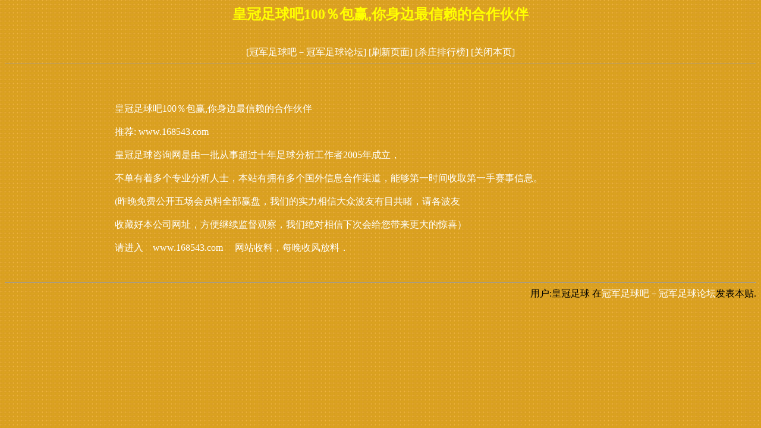

--- FILE ---
content_type: text/html
request_url: http://044441.com/html/0/2830.html
body_size: 1836
content:
<!DOCTYPE HTML PUBLIC "-//W3C//DTD HTML 4.01 Transitional//EN">
<html>
<head>
<meta http-equiv="Content-Type" content="text/html; charset=gb2312">
<title>皇冠足球吧100％包赢,你身边最信赖的合作伙伴-皇冠足球</title>
<style type="text/css">
<!--
body {
	background-image: url(../../images/bg_01.gif);
	background-color: #006600;
}
.style1 {
	color: #FF0000;
	font-weight: bold;
}
a:link {
	text-decoration: none;
}
a:visited {
	text-decoration: none;
}
a:hover {
	text-decoration: none;
}
a:active {
	text-decoration: none;
}
.STYLE2 {color: #FFFF00; font-weight: bold; }
-->
</style></head>
<strong>
<!--作者：皇冠足球
邮箱：-->
</strong><div align="center" ><h2 class="STYLE2">皇冠足球吧100％包赢,你身边最信赖的合作伙伴</h2>
<br>
</div>
</strong>
<div align='center'><a href=../../><font color=#ffffff>[冠军足球吧－冠军足球论坛]</font></a>&nbsp;<a href=javascript:location.reload()><font color=#ffffff>[刷新页面]</font></a>&nbsp;<a href=http://www.07770555.com/><font color=#ffffff>[杀庄排行榜]</font></a>&nbsp;<a href=javascript:window.close()><font color=#ffffff>[关闭本页]</font></a></td></tr></div>
<hr size=1>
<br><br><br><div align='center' class='s4'> <table width='900' border='0'><tr><td><font color=#ffffff>皇冠足球吧100％包赢,你身边最信赖的合作伙伴<br /><br />推荐: www.168543.com <br /><br />皇冠足球咨询网是由一批从事超过十年足球分析工作者2005年成立，<br /><br />不单有着多个专业分析人士，本站有拥有多个国外信息合作渠道，能够第一时间收取第一手赛事信息。<br /><br />(昨晚免费公开五场会员料全部赢盘，我们的实力相信大众波友有目共睹，请各波友<br /><br />收藏好本公司网址，方便继续监督观察，我们绝对相信下次会给您带来更大的惊喜）<br /><br />请进入　www.168543.com  　网站收料，每晚收风放料．<br /><br /></font></td></tr></table></div><br>
<hr size=1>
<div align='right'><font color=#000000>用户:皇冠足球</font>&nbsp;在<a href=../../><font color=#ffffff>冠军足球吧－冠军足球论坛</font></a>发表本贴.</td></tr></div>
<br><div id=wmbbscontentads></div>

<style type="text/css">
<!--
.STYLE1 {color: #FFFFFF}
body {
	background-color: #006600;
}
-->
</style>
<div align="right"><br>
<span class="STYLE1"></span>
  <script language="JavaScript" src="../../images/contentads.js"></script>
</div>
</body>
<script language"javascript">
var currentpos,timer; 
function initialize() 
{ 
timer=setInterval("scrollwindow()",10);
} 
function sc(){
clearInterval(timer); 
}
function scrollwindow() 
{ 
currentpos=document.body.scrollTop; 
window.scroll(0,++currentpos); 
if (currentpos != document.body.scrollTop) 
sc();
} 
document.onmousedown=sc
document.ondblclick=initialize
</script>
</html>
